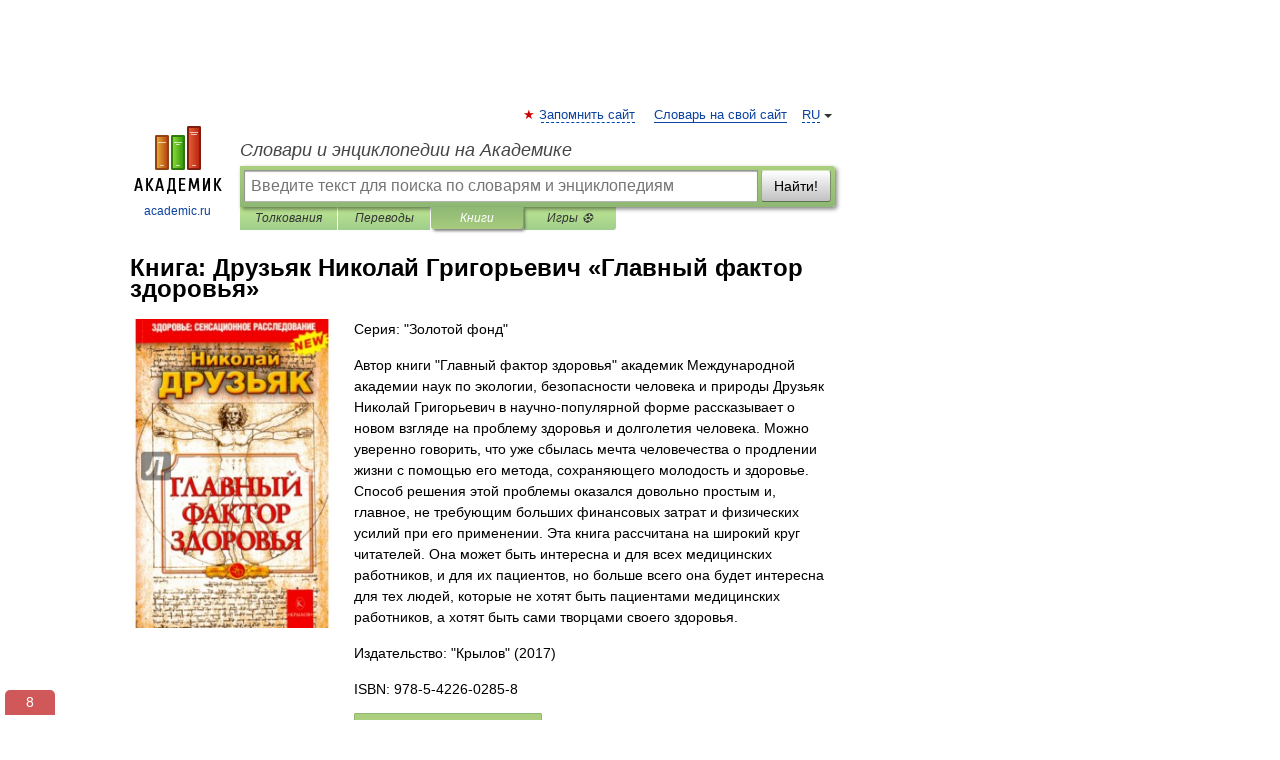

--- FILE ---
content_type: text/html; charset=UTF-8
request_url: https://books.academic.ru/book.nsf/65713967/%D0%93%D0%BB%D0%B0%D0%B2%D0%BD%D1%8B%D0%B9+%D1%84%D0%B0%D0%BA%D1%82%D0%BE%D1%80+%D0%B7%D0%B4%D0%BE%D1%80%D0%BE%D0%B2%D1%8C%D1%8F
body_size: 11613
content:
<!DOCTYPE html>
<html lang="ru">
<head>


        <!-- Yandex.Market Widget -->
        <script async src="https://aflt.market.yandex.ru/widget/script/api" type="text/javascript"></script>
        <script type="text/javascript">
            (function (w) {
                function start() {
                    w.removeEventListener("YaMarketAffiliateLoad", start);
                    w.YaMarketAffiliate.createWidget({
                        containerId: "marketWidget",
                        type: "offers",
                        params: {
                            clid: 2300376,
                            metrikaCounterId: 40185884,
                            searchText: "Главный фактор здоровья",
                            themeId: 2,
                        }
                    });
                    w.YaMarketAffiliate.createWidget({
                        containerId: "marketWidget1",
                        type: "models",
                        params: {
                            clid: 2300376,
                            metrikaCounterId: 40185884,
                            searchText: "Главный фактор здоровья",
                            themeId: 4
                        }
                    });
                    w.YaMarketAffiliate.createWidget({
                        containerId: "marketWidget2",
                        type: "models",
                        params: {
                            clid: 2300376,
                            metrikaCounterId: 40185884,
                            searchText: "Главный фактор здоровья",
                            searchType: "also_viewed",
                            themeId: 1
                        }
                    });
                    w.YaMarketAffiliate.createWidget({
                        containerId: "marketWidget3",
                        type: "models",
                        params: {
                            clid: 2300376,
                            metrikaCounterId: 40185884,
                            searchText: "Главный фактор здоровья",
                            searchType: "accessories",
                            themeId: 1
                        }
                    });
                }

                w.YaMarketAffiliate
                    ? start()
                    : w.addEventListener("YaMarketAffiliateLoad", start);
            })(window);
        </script>
        <!-- End Yandex.Market Widget -->

	<meta http-equiv="Content-Type" content="text/html; charset=utf-8" />
	<title>Книга: Друзьяк Николай Григорьевич. Главный фактор здоровья</title>
	<meta name="Description" content="Автор книги &quot;Главный фактор здоровья&quot; академик Международной академии наук по экологии, безопасности человека и природы Друзьяк Николай Григорьевич в научно-популярной форме рассказывает о новом взгляде на проблему здоровья и долголетия человека. Можно уверенно говорить, что уже сбылась мечта человечества о продлении жизни с помощью его метода, сохраняющего молодость и здоровье. Способ решения этой проблемы оказался довольно простым и, главное, не требующим больших финансовых затрат и физических усилий при его применении. Эта книга рассчитана на широкий круг читателей. Она может быть интересна и для всех медицинских работников, и для их пациентов, но больше всего она будет интересна для тех людей, которые не хотят быть пациентами медицинских работников, а хотят быть сами творцами своего здоровья." />
	<!-- type: desktop C: ru  -->
	<meta name="Keywords" content="Книга" />

 
	<!--[if IE]>
	<meta http-equiv="cleartype" content="on" />
	<meta http-equiv="msthemecompatible" content="no"/>
	<![endif]-->

	<meta name="viewport" content="width=device-width, initial-scale=1, minimum-scale=1">

	
    <meta http-equiv='x-dns-prefetch-control' content='on'>
    <link rel="dns-prefetch" href="https://ajax.googleapis.com">
    <link rel="dns-prefetch" href="https://www.googletagservices.com">
    <link rel="dns-prefetch" href="https://www.google-analytics.com">
    <link rel="dns-prefetch" href="https://pagead2.googlesyndication.com">
    <link rel="dns-prefetch" href="https://ajax.googleapis.com">
    <link rel="dns-prefetch" href="https://an.yandex.ru">
    <link rel="dns-prefetch" href="https://mc.yandex.ru">

    <link rel="preload" href="/images/Logo.png"   as="image" >
    <link rel="preload" href="/images/Logo_h.png" as="image" >

	<meta property="og:title" content="Книга: Друзьяк Николай Григорьевич. Главный фактор здоровья" />
	<meta property="og:type" content="article" />
	<meta property="og:url" content="https://books.academic.ru/book.nsf/65713967/%D0%93%D0%BB%D0%B0%D0%B2%D0%BD%D1%8B%D0%B9+%D1%84%D0%B0%D0%BA%D1%82%D0%BE%D1%80+%D0%B7%D0%B4%D0%BE%D1%80%D0%BE%D0%B2%D1%8C%D1%8F" />
	<meta property="og:image" content="https://academic.ru/images/Logo_social_ru.png?3" />
	<meta property="og:description" content="Автор книги &quot;Главный фактор здоровья&quot; академик Международной академии наук по экологии, безопасности человека и природы Друзьяк Николай Григорьевич в научно-популярной форме рассказывает о новом взгляде на проблему здоровья и долголетия человека. Можно уверенно говорить, что уже сбылась мечта человечества о продлении жизни с помощью его метода, сохраняющего молодость и здоровье. Способ решения этой проблемы оказался довольно простым и, главное, не требующим больших финансовых затрат и физических усилий при его применении. Эта книга рассчитана на широкий круг читателей. Она может быть интересна и для всех медицинских работников, и для их пациентов, но больше всего она будет интересна для тех людей, которые не хотят быть пациентами медицинских работников, а хотят быть сами творцами своего здоровья." />
	<meta property="og:site_name" content="Словари и энциклопедии на Академике" />
	<link rel="search" type="application/opensearchdescription+xml" title="Словари и энциклопедии на Академике" href="//dic.academic.ru/dicsearch.xml" />
	<meta name="ROBOTS" content="ALL" />
	<link rel="canonical" href="https://books.academic.ru/book.nsf/65713967/%D0%93%D0%BB%D0%B0%D0%B2%D0%BD%D1%8B%D0%B9+%D1%84%D0%B0%D0%BA%D1%82%D0%BE%D1%80+%D0%B7%D0%B4%D0%BE%D1%80%D0%BE%D0%B2%D1%8C%D1%8F" />

<!-- d/t desktop  -->
      <script>
        window.CaramelDomain = "academic.ru";
        const caramelJS = document.createElement('script'); 
        caramelJS.src = "https://ads.digitalcaramel.com/caramel.js?ts="+new Date().getTime();
        caramelJS.async = true;
        document.head.appendChild(caramelJS);
      </script>


      <script>window.yaContextCb = window.yaContextCb || [] </script> 
      <script async src="https://yandex.ru/ads/system/context.js"></script>

    
<!-- +++++ ab_flag=1 fa_flag=2 +++++ -->

<style type="text/css">
div.hidden,#sharemenu,div.autosuggest,#contextmenu,#ad_top,#ad_bottom,#ad_right,#ad_top2,#restrictions,#footer ul + div,#TerminsNavigationBar,#top-menu,#lang,#search-tabs,#search-box .translate-lang,#translate-arrow,#dic-query,#logo img.h,#t-direction-head,#langbar,.smm{display:none}p,ul{list-style-type:none;margin:0 0 15px}ul li{margin-bottom:6px}.content ul{list-style-type:disc}*{padding:0;margin:0}html,body{height:100%}body{padding:0;margin:0;color:#000;font:14px Helvetica,Arial,Tahoma,sans-serif;background:#fff;line-height:1.5em}a{color:#0d44a0;text-decoration:none}h1{font-size:24px;margin:0 0 18px}h2{font-size:20px;margin:0 0 14px}h3{font-size:16px;margin:0 0 10px}h1 a,h2 a{color:#454545!important}#page{margin:0 auto}#page{min-height:100%;position:relative;padding-top:105px}#page{width:720px;padding-right:330px}* html #page{height:100%}#header{position:relative;height:122px}#logo{float:left;margin-top:21px;width:125px}#logo a.img{width:90px;margin:0 0 0 16px}#logo a.img.logo-en{margin-left:13px}#logo a{display:block;font-size:12px;text-align:center;word-break:break-all}#site-title{padding-top:35px;margin:0 0 5px 135px}#site-title a{color:#000;font-size:18px;font-style:italic;display:block;font-weight:400}#search-box{margin-left:135px;border-top-right-radius:3px;border-bottom-right-radius:3px;padding:4px;position:relative;background:#abcf7e;min-height:33px}#search-box.dic{background:#896744}#search-box table{border-spacing:0;border-collapse:collapse;width:100%}#search-box table td{padding:0;vertical-align:middle}#search-box table td:first-child{padding-right:3px}#search-box table td:last-child{width:1px}#search-query,#dic-query,.translate-lang{padding:6px;font-size:16px;height:18px;border:1px solid #949494;width:100%;box-sizing:border-box;height:32px;float:none;margin:0;background:white;float:left;border-radius:0!important}#search-button{width:70px;height:32px;text-align:center;border:1px solid #7a8e69;border-radius:3px;background:#e0e0e0}#search-tabs{display:block;margin:0 15px 0 135px;padding:0;list-style-type:none}#search-tabs li{float:left;min-width:70px;max-width:140px;padding:0 15px;height:23px;line-height:23px;background:#bde693;text-align:center;margin-right:1px}#search-box.dic + #search-tabs li{background:#C9A784}#search-tabs li:last-child{border-bottom-right-radius:3px}#search-tabs li a{color:#353535;font-style:italic;font-size:12px;display:block;white-space:nowrap;text-overflow:ellipsis;overflow:hidden}#search-tabs li.active{height:22px;line-height:23px;position:relative;background:#abcf7e;border-bottom-left-radius:3px;border-bottom-right-radius:3px}#search-box.dic + #search-tabs li.active{background:#896744}#search-tabs li.active a{color:white}#content{clear:both;margin:30px 0;padding-left:15px}#content a{text-decoration:underline}#content .breadcrumb{margin-bottom:20px}#search_sublinks,#search_links{margin-bottom:8px;margin-left:-8px}#search_sublinks a,#search_links a{padding:3px 8px 1px;border-radius:2px}#search_sublinks a.active,#search_links a.active{color:#000 !important;background:#bde693;text-decoration:none!important}.term{color:saddlebrown}@media(max-width:767px){.hideForMobile{display:none}#header{height:auto}#page{padding:5px;width:auto}#logo{float:none;width:144px;text-align:left;margin:0;padding-top:5px}#logo a{height:44px;overflow:hidden;text-align:left}#logo img.h{display:initial;width:144px;height:44px}#logo img.v{display:none}#site-title{padding:0;margin:10px 0 5px}#search-box,#search-tabs{clear:both;margin:0;width:auto;padding:4px}#search-box.translate #search-query{width:100%;margin-bottom:4px}#search-box.translate #td-search{overflow:visible;display:table-cell}ul#search-tabs{white-space:nowrap;margin-top:5px;overflow-x:auto;overflow-y:hidden}ul#search-tabs li,ul#search-tabs li.active{background:none!important;box-shadow:none;min-width:0;padding:0 5px;float:none;display:inline-block}ul#search-tabs li a{border-bottom:1px dashed green;font-style:normal;color:green;font-size:16px}ul#search-tabs li.active a{color:black;border-bottom-color:white;font-weight:700}ul#search-tabs li a:hover,ul#search-tabs li.active a:hover{color:black}#content{margin:15px 0}.h250{height:280px;max-height:280px;overflow:hidden;margin:25px 0 25px 0}
}.book_cover{margin-right:10px;padding-right:10px;max-width:200px;max-height:400px}@media (max-width: 767px){#book_partner{display:none}.book_cover{max-width:90%}}</style>

	<link rel="shortcut icon" href="https://academic.ru/favicon.ico" type="image/x-icon" sizes="16x16" />
	<link rel="shortcut icon" href="https://academic.ru/images/icon.ico" type="image/x-icon" sizes="32x32" />
    <link rel="shortcut icon" href="https://academic.ru/images/icon.ico" type="image/x-icon" sizes="48x48" />
    
    <link rel="icon" type="image/png" sizes="16x16" href="/images/Logo_16x16_transparent.png" />
    <link rel="icon" type="image/png" sizes="32x32" href="/images/Logo_32x32_transparent.png" />
    <link rel="icon" type="image/png" sizes="48x48" href="/images/Logo_48x48_transparent.png" />
    <link rel="icon" type="image/png" sizes="64x64" href="/images/Logo_64x64_transparent.png" />
    <link rel="icon" type="image/png" sizes="128x128" href="/images/Logo_128x128_transparent.png" />

    <link rel="apple-touch-icon" sizes="57x57"   href="/images/apple-touch-icon-57x57.png" />
    <link rel="apple-touch-icon" sizes="60x60"   href="/images/apple-touch-icon-60x60.png" />
    <link rel="apple-touch-icon" sizes="72x72"   href="/images/apple-touch-icon-72x72.png" />
    <link rel="apple-touch-icon" sizes="76x76"   href="/images/apple-touch-icon-76x76.png" />
    <link rel="apple-touch-icon" sizes="114x114" href="/images/apple-touch-icon-114x114.png" />
    <link rel="apple-touch-icon" sizes="120x120" href="/images/apple-touch-icon-120x120.png" />
  
    <!-- link rel="mask-icon" href="/images/safari-pinned-tab.svg" color="#5bbad5" -->
    <meta name="msapplication-TileColor" content="#00aba9" />
    <meta name="msapplication-config" content="/images/browserconfig.xml" />
    <meta name="theme-color" content="#ffffff" />

    <meta name="apple-mobile-web-app-capable" content="yes" />
    <meta name="apple-mobile-web-app-status-bar-style" content="black /">


<script type="text/javascript">
  (function(i,s,o,g,r,a,m){i['GoogleAnalyticsObject']=r;i[r]=i[r]||function(){
  (i[r].q=i[r].q||[]).push(arguments)},i[r].l=1*new Date();a=s.createElement(o),
  m=s.getElementsByTagName(o)[0];a.async=1;a.src=g;m.parentNode.insertBefore(a,m)
  })(window,document,'script','//www.google-analytics.com/analytics.js','ga');

  ga('create', 'UA-2754246-1', 'auto');
  ga('require', 'displayfeatures');

  ga('set', 'dimension1', '');
  ga('set', 'dimension2', 'book');
  ga('set', 'dimension3', '1');

  ga('send', 'pageview');

</script>


<script type="text/javascript">
	if(typeof(console) == 'undefined' ) console = {};
	if(typeof(console.log) == 'undefined' ) console.log = function(){};
	if(typeof(console.warn) == 'undefined' ) console.warn = function(){};
	if(typeof(console.error) == 'undefined' ) console.error = function(){};
	if(typeof(console.time) == 'undefined' ) console.time = function(){};
	if(typeof(console.timeEnd) == 'undefined' ) console.timeEnd = function(){};
	Academic = {};
	Academic.sUserLanguage = 'ru';
	Academic.sDomainURL = '';
	Academic.sMainDomainURL = '//dic.academic.ru/';
	Academic.sTranslateDomainURL = '//translate.academic.ru/';
	Academic.deviceType = 'desktop';
		Academic.Lang = {};
	Academic.Lang.sTermNotFound = 'Термин, отвечающий запросу, не найден'; 
</script>


<!--  Вариокуб -->
<script type="text/javascript">
    (function(e, x, pe, r, i, me, nt){
    e[i]=e[i]||function(){(e[i].a=e[i].a||[]).push(arguments)},
    me=x.createElement(pe),me.async=1,me.src=r,nt=x.getElementsByTagName(pe)[0],me.addEventListener("error",function(){function cb(t){t=t[t.length-1],"function"==typeof t&&t({flags:{}})};Array.isArray(e[i].a)&&e[i].a.forEach(cb);e[i]=function(){cb(arguments)}}),nt.parentNode.insertBefore(me,nt)})
    (window, document, "script", "https://abt.s3.yandex.net/expjs/latest/exp.js", "ymab");

    ymab("metrika.70309897", "init"/*, {clientFeatures}, {callback}*/);
    ymab("metrika.70309897", "setConfig", {enableSetYmUid: true});
</script>





</head>
<body>

<div id="ad_top">
<!-- top bnr -->
<div class="banner" style="max-height: 90px; overflow: hidden; display: inline-block;">




<!-- Yandex.RTB R-A-12643772-1 -->
<div id="yandex_rtb_R-A-12643772-1"></div>
<script>
window.yaContextCb.push(() => {
    Ya.Context.AdvManager.render({
        "blockId": "R-A-12643772-1",
        "renderTo": "yandex_rtb_R-A-12643772-1"
    })
})
</script>


</div> <!-- top banner  -->




</div>
	<div id="page"  >








			<div id="header">
				<div id="logo">
					<a href="//academic.ru">
						<img src="//academic.ru/images/Logo.png" class="v" alt="academic.ru" width="88" height="68" />
						<img src="//academic.ru/images/Logo_h.png" class="h" alt="academic.ru" width="144" height="44" />
						<br />
						academic.ru					</a>
				</div>
					<ul id="top-menu">
						<li id="lang">
							<a href="#" class="link">RU</a>

							<ul id="lang-menu">

							<li><a href="//en-academic.com">EN</a></li>
<li><a href="//de-academic.com">DE</a></li>
<li><a href="//es-academic.com">ES</a></li>
<li><a href="//fr-academic.com">FR</a></li>
							</ul>
						</li>
						<!--li><a class="android" href="//dic.academic.ru/android.php">Android версия</a></li-->
						<!--li><a class="apple" href="//dic.academic.ru/apple.php">iPhone/iPad версия</a></li-->
						<li><a class="add-fav link" href="#" onClick="add_favorite(this);">Запомнить сайт</a></li>
						<li><a href="//partners.academic.ru/partner_proposal.php" target="_blank">Словарь на свой сайт</a></li>
						<!--li><a href="#">Форум</a></li-->
					</ul>
					<h2 id="site-title">
						<a href="//academic.ru">Словари и энциклопедии на Академике</a>
					</h2>

					<div id="search-box">
						<form action="/searchall.php" method="get" name="formSearch">

<table><tr><td id="td-search">

							<input type="text" name="SWord" id="search-query" required
							value=""
							title="Введите текст для поиска по словарям и энциклопедиям" placeholder="Введите текст для поиска по словарям и энциклопедиям"
							autocomplete="off">


<div class="translate-lang">
	<select name="from" id="translateFrom">
				<option value="xx">Все языки</option><option value="ru" selected>Русский</option><option value="en">Английский</option><option value="fr">Французский</option><option value="de">Немецкий</option><option value="es">Испанский</option><option disabled>────────</option><option value="sq">Албанский</option><option value="al">Алтайский</option><option value="ar">Арабский</option><option value="an">Арагонский</option><option value="hy">Армянский</option><option value="rp">Арумынский</option><option value="at">Астурийский</option><option value="af">Африкаанс</option><option value="bb">Багобо</option><option value="eu">Баскский</option><option value="ba">Башкирский</option><option value="be">Белорусский</option><option value="bg">Болгарский</option><option value="bu">Бурятский</option><option value="cy">Валлийский</option><option value="wr">Варайский</option><option value="hu">Венгерский</option><option value="vp">Вепсский</option><option value="hs">Верхнелужицкий</option><option value="vi">Вьетнамский</option><option value="ht">Гаитянский</option><option value="el">Греческий</option><option value="ka">Грузинский</option><option value="gn">Гуарани</option><option value="gd">Гэльский</option><option value="da">Датский</option><option value="dl">Долганский</option><option value="pr">Древнерусский язык</option><option value="he">Иврит</option><option value="yi">Идиш</option><option value="in">Ингушский</option><option value="id">Индонезийский</option><option value="ik">Инупиак</option><option value="ga">Ирландский</option><option value="is">Исландский</option><option value="it">Итальянский</option><option value="yo">Йоруба</option><option value="kk">Казахский</option><option value="kc">Карачаевский</option><option value="ca">Каталанский</option><option value="qy">Квенья</option><option value="qu">Кечуа</option><option value="ky">Киргизский</option><option value="zh">Китайский</option><option value="go">Клингонский</option><option value="mm">Коми</option><option value="kv">Коми</option><option value="ko">Корейский</option><option value="cr">Кри</option><option value="ct">Крымскотатарский</option><option value="kp">Кумыкский</option><option value="ku">Курдский</option><option value="km">Кхмерский</option><option value="la">Латинский</option><option value="lv">Латышский</option><option value="ln">Лингала</option><option value="lt">Литовский</option><option value="lb">Люксембургский</option><option value="mu">Майя</option><option value="mk">Македонский</option><option value="ms">Малайский</option><option value="ma">Маньчжурский</option><option value="mi">Маори</option><option value="mj">Марийский</option><option value="mc">Микенский</option><option value="mf">Мокшанский</option><option value="mn">Монгольский</option><option value="nu">Науатль</option><option value="nl">Нидерландский</option><option value="og">Ногайский</option><option value="no">Норвежский</option><option value="oa">Орокский</option><option value="os">Осетинский</option><option value="ot">Османский</option><option value="pi">Пали</option><option value="pm">Папьяменто</option><option value="pa">Пенджабский</option><option value="fa">Персидский</option><option value="pl">Польский</option><option value="pt">Португальский</option><option value="ro">Румынский, Молдавский</option><option value="sa">Санскрит</option><option value="se">Северносаамский</option><option value="sr">Сербский</option><option value="ld">Сефардский</option><option value="sz">Силезский</option><option value="sk">Словацкий</option><option value="sl">Словенский</option><option value="sw">Суахили</option><option value="tl">Тагальский</option><option value="tg">Таджикский</option><option value="th">Тайский</option><option value="tt">Татарский</option><option value="tw">Тви</option><option value="bo">Тибетский</option><option value="tf">Тофаларский</option><option value="tv">Тувинский</option><option value="tr">Турецкий</option><option value="tk">Туркменский</option><option value="ud">Удмуртский</option><option value="uz">Узбекский</option><option value="ug">Уйгурский</option><option value="uk">Украинский</option><option value="ur">Урду</option><option value="uu">Урумский</option><option value="fo">Фарерский</option><option value="fi">Финский</option><option value="hi">Хинди</option><option value="hr">Хорватский</option><option value="cu">Церковнославянский (Старославянский)</option><option value="ke">Черкесский</option><option value="ck">Чероки</option><option value="ce">Чеченский</option><option value="cs">Чешский</option><option value="cv">Чувашский</option><option value="cn">Шайенского</option><option value="sv">Шведский</option><option value="cj">Шорский</option><option value="sx">Шумерский</option><option value="ev">Эвенкийский</option><option value="gw">Эльзасский</option><option value="mv">Эрзянский</option><option value="eo">Эсперанто</option><option value="et">Эстонский</option><option value="ya">Юпийский</option><option value="sh">Якутский</option><option value="ja">Японский</option>	</select>
</div>
<div id="translate-arrow"><a>&nbsp;</a></div>
<div class="translate-lang">
	<select name="to" id="translateOf">
				<option value="xx" selected>Все языки</option><option value="ru">Русский</option><option value="en">Английский</option><option value="fr">Французский</option><option value="de">Немецкий</option><option value="es">Испанский</option><option disabled>────────</option><option value="av">Аварский</option><option value="ad">Адыгейский</option><option value="az">Азербайджанский</option><option value="ai">Айнский язык</option><option value="al">Алтайский</option><option value="ar">Арабский</option><option value="hy">Армянский</option><option value="eu">Баскский</option><option value="ba">Башкирский</option><option value="be">Белорусский</option><option value="hu">Венгерский</option><option value="vp">Вепсский</option><option value="vd">Водский</option><option value="el">Греческий</option><option value="da">Датский</option><option value="he">Иврит</option><option value="yi">Идиш</option><option value="iz">Ижорский</option><option value="in">Ингушский</option><option value="id">Индонезийский</option><option value="is">Исландский</option><option value="it">Итальянский</option><option value="kk">Казахский</option><option value="kc">Карачаевский</option><option value="zh">Китайский</option><option value="kv">Коми</option><option value="ct">Крымскотатарский</option><option value="kp">Кумыкский</option><option value="la">Латинский</option><option value="lv">Латышский</option><option value="lt">Литовский</option><option value="mj">Марийский</option><option value="mf">Мокшанский</option><option value="mn">Монгольский</option><option value="nl">Нидерландский</option><option value="no">Норвежский</option><option value="os">Осетинский</option><option value="fa">Персидский</option><option value="pl">Польский</option><option value="pt">Португальский</option><option value="sk">Словацкий</option><option value="sl">Словенский</option><option value="sw">Суахили</option><option value="tg">Таджикский</option><option value="th">Тайский</option><option value="tt">Татарский</option><option value="tr">Турецкий</option><option value="tk">Туркменский</option><option value="ud">Удмуртский</option><option value="uz">Узбекский</option><option value="ug">Уйгурский</option><option value="uk">Украинский</option><option value="uu">Урумский</option><option value="fi">Финский</option><option value="cu">Церковнославянский (Старославянский)</option><option value="ce">Чеченский</option><option value="cs">Чешский</option><option value="cv">Чувашский</option><option value="sv">Шведский</option><option value="cj">Шорский</option><option value="ev">Эвенкийский</option><option value="mv">Эрзянский</option><option value="eo">Эсперанто</option><option value="et">Эстонский</option><option value="sh">Якутский</option><option value="ja">Японский</option>	</select>
</div>
<input type="hidden" name="did" id="did-field" value="" />
<input type="hidden" id="search-type" name="stype" value="10" />

</td><td>

							<button id="search-button">Найти!</button>

</td></tr></table>

						</form>

						<input type="text" name="dic_query" id="dic-query"
						title="Интерактивное оглавление. Вводите нужный Вам термин" placeholder="Интерактивное оглавление. Вводите нужный Вам термин"
						autocomplete="off" >


					</div>
				  <ul id="search-tabs">
    <li data-search-type="0" id="interpretations" ><a href="#" onclick="return false;">Толкования</a></li>
    <li data-search-type="1"  id="translations" ><a href="#" onclick="return false;">Переводы</a></li>
    <li data-search-type="10" id="books"        class="active"    ><a href="#" onclick="return false;">Книги       </a></li>
    <li data-search-type="88" id="games"            ><a href="https://games.academic.ru" title="Бесплатные игры" >Игры ⚽</a></li>
  </ul>
				</div>

	
<div id="ad_top2"></div>	
			<div id="content">

				<div class="content" itemscope itemtype="//data-vocabulary.org/Product">
				<div itemscope itemtype="//data-vocabulary.org/Breadcrumb">

				</div>
					<meta itemprop="category" content="Media > Books" />
					<meta itemprop="identifier" content="isbn:978-5-4226-0285-8" />
					<div class="title">
						<h1 style="margin-top:10px"><span itemprop="title">Книга: </span><span itemprop="name">Друзьяк Николай Григорьевич &#171;Главный фактор здоровья&#187;</span></h1>
					</div>
<table width="100%" cellpadding="2">
<tr><td width="20%" valign="top">
<img src="http://img2.labirint.ru/books/575772/big.jpg" border=0 align="left" class="book_cover" alt="Главный фактор здоровья"/>
</td>
<td valign="top" style="text-align:left;">
<p align="left">Серия: "Золотой фонд"</p>
<p itemprop="description">Автор книги "Главный фактор здоровья" академик Международной академии наук по экологии, безопасности человека и природы Друзьяк Николай Григорьевич в научно-популярной форме рассказывает о новом взгляде на проблему здоровья и долголетия человека. Можно уверенно говорить, что уже сбылась мечта человечества о продлении жизни с помощью его метода, сохраняющего молодость и здоровье. Способ решения этой проблемы оказался довольно простым и, главное, не требующим больших финансовых затрат и физических усилий при его применении. Эта книга рассчитана на широкий круг читателей. Она может быть интересна и для всех медицинских работников, и для их пациентов, но больше всего она будет интересна для тех людей, которые не хотят быть пациентами медицинских работников, а хотят быть сами творцами своего здоровья.</p>
<p><span itemprop="brand">Издательство: "Крылов"</span> (2017)</p>
<p itemprop="offerDetails" itemscope itemtype="//data-vocabulary.org/Offer">
<span itemprop="identifier" content="isbn:978-5-4226-0285-8">
<p>ISBN: 978-5-4226-0285-8</p>
<p><a class="big_green" rel="nofollow" href="//dic.academic.ru/jump.php?t=c08cefa3&amp;j=%2Fwww.labirint.ru%2Fbooks%2F575772%2F%3Fp%3D10710" target="_blank">Купить за <span itemprop="price" content="324">324</span> <span itemprop="currency" content="RUR">руб</span></a> <span>в Лабиринте</span></p>
</span><div></div>
</p>
</td></tr>
</table>
<div id="book_partner"><script type="text/topadvert">
          load_event: page_load
          feed_id: 11060
      pattern_id: 7291
      book_author: Друзьяк Николай Григорьевич
      book_name: Главный фактор здоровья
      </script><script type="text/javascript" charset="utf-8" defer="defer" async="async" src="//loader.adrelayer.com/load.js"></script></div>


					<div class="other-info">
<div class="holder"><h3 class="dictionary">Другие книги автора:</h3>
<table cellspacing="0" id="booktable"><thead><tr><th>Книга</th><th>Описание</th><th class="hideForMobile">Год</th><th class="hideForMobile">Цена</th><th class="hideForMobile">Тип книги</th></tr></thead><tbody>
<tr><td><a href="//books.academic.ru/book.nsf/58653496/%D0%9F%D1%80%D0%B0%D0%B2%D0%B8%D0%BB%D1%8C%D0%BD%D0%BE%D0%B5+%D0%BF%D0%B8%D1%82%D0%B0%D0%BD%D0%B8%D0%B5+%D0%BF%D1%80%D0%BE%D1%82%D0%B8%D0%B2+%D0%B1%D0%BE%D0%BB%D0%B5%D0%B7%D0%BD%D0%B5%D0%B9.+%D0%A1%D1%83%D0%BF%D0%B5%D1%80%D0%BE%D1%80%D1%83%D0%B6%D0%B8%D0%B5+%D0%B2+%D0%B1%D0%BE%D1%80%D1%8C%D0%B1%D0%B5+%D0%B7%D0%B0+%D0%B7%D0%B4%D0%BE%D1%80%D0%BE%D0%B2%D1%8C%D0%B5">Правильное питание против болезней. Супероружие в борьбе за здоровье</a></td><td>На страницах книги вы найдете исчерпывающий ответ на актуальнейший вопрос: как питаться, чтобы навсегда&#8230; — Крылов,   <span class="src2">Золотой фонд</span>   <a href="//books.academic.ru/book.nsf/58653496/%D0%9F%D1%80%D0%B0%D0%B2%D0%B8%D0%BB%D1%8C%D0%BD%D0%BE%D0%B5+%D0%BF%D0%B8%D1%82%D0%B0%D0%BD%D0%B8%D0%B5+%D0%BF%D1%80%D0%BE%D1%82%D0%B8%D0%B2+%D0%B1%D0%BE%D0%BB%D0%B5%D0%B7%D0%BD%D0%B5%D0%B9.+%D0%A1%D1%83%D0%BF%D0%B5%D1%80%D0%BE%D1%80%D1%83%D0%B6%D0%B8%D0%B5+%D0%B2+%D0%B1%D0%BE%D1%80%D1%8C%D0%B1%D0%B5+%D0%B7%D0%B0+%D0%B7%D0%B4%D0%BE%D1%80%D0%BE%D0%B2%D1%8C%D0%B5">Подробнее...</a></td><td class="year hideForMobile">2017</td><td class="price hideForMobile">153</td><td class="hideForMobile">бумажная книга</td></tr>
<tr><td><a href="//books.academic.ru/book.nsf/59714188/%D0%9F%D0%BE%D1%87%D0%B5%D0%BC%D1%83+%D0%BC%D1%8B+%D0%BF%D0%BE%D0%BB%D0%BD%D0%B5%D0%B5%D0%BC.+%D0%9A%D0%B0%D0%BA+%D0%BB%D0%B5%D0%B3%D0%BA%D0%BE+%D0%B8+%D0%BF%D1%80%D0%BE%D1%81%D1%82%D0%BE+%D0%BF%D0%BE%D1%85%D1%83%D0%B4%D0%B5%D1%82%D1%8C">Почему мы полнеем. Как легко и просто похудеть</a></td><td>«Похудеть — легко», — утверждает автор книги, которую вы держите в руках, и это действительно так&#8230; — Амрита-Русь,   <span class="src2">Нетрадиционная медицина, целительство</span>   <a href="//books.academic.ru/book.nsf/59714188/%D0%9F%D0%BE%D1%87%D0%B5%D0%BC%D1%83+%D0%BC%D1%8B+%D0%BF%D0%BE%D0%BB%D0%BD%D0%B5%D0%B5%D0%BC.+%D0%9A%D0%B0%D0%BA+%D0%BB%D0%B5%D0%B3%D0%BA%D0%BE+%D0%B8+%D0%BF%D1%80%D0%BE%D1%81%D1%82%D0%BE+%D0%BF%D0%BE%D1%85%D1%83%D0%B4%D0%B5%D1%82%D1%8C">Подробнее...</a></td><td class="year hideForMobile">2017</td><td class="price hideForMobile">138</td><td class="hideForMobile">бумажная книга</td></tr>
<tr><td><a href="//books.academic.ru/book.nsf/59943536/%D0%92%D0%BE%D0%B4%D0%B0+%D0%B7%D0%B4%D0%BE%D1%80%D0%BE%D0%B2%D1%8C%D1%8F+%D0%B8+%D0%B4%D0%BE%D0%BB%D0%B3%D0%BE%D0%BB%D0%B5%D1%82%D0%B8%D1%8F">Вода здоровья и долголетия</a></td><td>Самый простой способ сохранить здоровье - это пить правильную воду. Но какую же воду считать таковой? Автор&#8230; — Крылов,   <span class="src2">Золотой фонд</span>   <a href="//books.academic.ru/book.nsf/59943536/%D0%92%D0%BE%D0%B4%D0%B0+%D0%B7%D0%B4%D0%BE%D1%80%D0%BE%D0%B2%D1%8C%D1%8F+%D0%B8+%D0%B4%D0%BE%D0%BB%D0%B3%D0%BE%D0%BB%D0%B5%D1%82%D0%B8%D1%8F">Подробнее...</a></td><td class="year hideForMobile">2017</td><td class="price hideForMobile">226</td><td class="hideForMobile">бумажная книга</td></tr>
<tr><td><a href="//books.academic.ru/book.nsf/59943537/%D0%9A%D0%B0%D0%BA+%D1%80%D0%BE%D0%B4%D0%B8%D1%82%D1%8C+%D0%B7%D0%B4%D0%BE%D1%80%D0%BE%D0%B2%D0%BE%D0%B3%D0%BE+%D0%BC%D0%B0%D0%BB%D1%8B%D1%88%D0%B0">Как родить здорового малыша</a></td><td>Эти вопросы задает себе любая женщина, собирающаяся стать матерью: как родить здорового малыша? Как избежать&#8230; — Крылов,   <span class="src2">Золотой фонд</span>   <a href="//books.academic.ru/book.nsf/59943537/%D0%9A%D0%B0%D0%BA+%D1%80%D0%BE%D0%B4%D0%B8%D1%82%D1%8C+%D0%B7%D0%B4%D0%BE%D1%80%D0%BE%D0%B2%D0%BE%D0%B3%D0%BE+%D0%BC%D0%B0%D0%BB%D1%8B%D1%88%D0%B0">Подробнее...</a></td><td class="year hideForMobile">2017</td><td class="price hideForMobile">169</td><td class="hideForMobile">бумажная книга</td></tr>
<tr><td><a href="//books.academic.ru/book.nsf/59965678/%D0%90%D1%82%D0%B5%D1%80%D0%BE%D1%81%D0%BA%D0%BB%D0%B5%D1%80%D0%BE%D0%B7%D0%B0+%D0%BC%D0%BE%D0%B6%D0%B5%D1%82+%D0%BD%D0%B5+%D0%B1%D1%8B%D1%82%D1%8C.+%D0%9D%D0%BE%D0%B2%D0%BE%D0%B5+%D1%81%D0%BB%D0%BE%D0%B2%D0%BE+%D0%B2+%D0%BF%D1%80%D0%BE%D1%84%D0%B8%D0%BB%D0%B0%D0%BA%D1%82%D0%B8%D0%BA%D0%B5+%D1%81%D0%B5%D1%80%D0%B4%D0%B5%D1%87%D0%BD%D0%BE-%D1%81%D0%BE%D1%81%D1%83%D0%B4%D0%B8%D1%81%D1%82%D1%8B%D1%85+%D0%B7%D0%B0%D0%B1%D0%BE%D0%BB%D0%B5%D0%B2%D0%B0%D0%BD%D0%B8%D0%B9">Атеросклероза может не быть. Новое слово в профилактике сердечно-сосудистых заболеваний</a></td><td>Автор этой книги академик Одесской региональной академии наук Николай Друзьяк поставил перед собой&#8230; — Крылов,   <span class="src2">Золотой фонд</span>   <a href="//books.academic.ru/book.nsf/59965678/%D0%90%D1%82%D0%B5%D1%80%D0%BE%D1%81%D0%BA%D0%BB%D0%B5%D1%80%D0%BE%D0%B7%D0%B0+%D0%BC%D0%BE%D0%B6%D0%B5%D1%82+%D0%BD%D0%B5+%D0%B1%D1%8B%D1%82%D1%8C.+%D0%9D%D0%BE%D0%B2%D0%BE%D0%B5+%D1%81%D0%BB%D0%BE%D0%B2%D0%BE+%D0%B2+%D0%BF%D1%80%D0%BE%D1%84%D0%B8%D0%BB%D0%B0%D0%BA%D1%82%D0%B8%D0%BA%D0%B5+%D1%81%D0%B5%D1%80%D0%B4%D0%B5%D1%87%D0%BD%D0%BE-%D1%81%D0%BE%D1%81%D1%83%D0%B4%D0%B8%D1%81%D1%82%D1%8B%D1%85+%D0%B7%D0%B0%D0%B1%D0%BE%D0%BB%D0%B5%D0%B2%D0%B0%D0%BD%D0%B8%D0%B9">Подробнее...</a></td><td class="year hideForMobile">2017</td><td class="price hideForMobile">359</td><td class="hideForMobile">бумажная книга</td></tr>
<tr><td><a href="//books.academic.ru/book.nsf/60017735/%D0%9A%D0%B0%D0%BA+%D0%BF%D1%80%D0%BE%D0%B4%D0%BB%D0%B8%D1%82%D1%8C+%D0%B1%D1%8B%D1%81%D1%82%D1%80%D0%BE%D1%82%D0%B5%D1%87%D0%BD%D1%83%D1%8E+%D0%B6%D0%B8%D0%B7%D0%BD%D1%8C">Как продлить быстротечную жизнь</a></td><td>Автор книги "Как продлить быстротечную жизнь" академик Одесской региональной академии наук Николай Друзьяк&#8230; — Крылов,   <span class="src2">Золотой фонд</span>   <a href="//books.academic.ru/book.nsf/60017735/%D0%9A%D0%B0%D0%BA+%D0%BF%D1%80%D0%BE%D0%B4%D0%BB%D0%B8%D1%82%D1%8C+%D0%B1%D1%8B%D1%81%D1%82%D1%80%D0%BE%D1%82%D0%B5%D1%87%D0%BD%D1%83%D1%8E+%D0%B6%D0%B8%D0%B7%D0%BD%D1%8C">Подробнее...</a></td><td class="year hideForMobile">2017</td><td class="price hideForMobile">314</td><td class="hideForMobile">бумажная книга</td></tr>
<tr><td><a href="//books.academic.ru/book.nsf/60018214/%D0%9F%D0%BE%D1%87%D0%B5%D0%BC%D1%83+%D0%BC%D1%8B+%D0%BF%D0%BE%D0%BB%D0%BD%D0%B5%D0%B5%D0%BC.+%D0%9A%D0%B0%D0%BA+%D0%BB%D0%B5%D0%B3%D0%BA%D0%BE+%D0%B8+%D0%BF%D1%80%D0%BE%D1%81%D1%82%D0%BE+%D0%BF%D0%BE%D1%85%D1%83%D0%B4%D0%B5%D1%82%D1%8C">Почему мы полнеем. Как легко и просто похудеть</a></td><td>Николай Друзьяк делится с вами простым рецептом здорового похудания. Помимо этого, вы найдете в книге много&#8230; — Крылов,   <span class="src2">Золотой фонд</span>   <a href="//books.academic.ru/book.nsf/60018214/%D0%9F%D0%BE%D1%87%D0%B5%D0%BC%D1%83+%D0%BC%D1%8B+%D0%BF%D0%BE%D0%BB%D0%BD%D0%B5%D0%B5%D0%BC.+%D0%9A%D0%B0%D0%BA+%D0%BB%D0%B5%D0%B3%D0%BA%D0%BE+%D0%B8+%D0%BF%D1%80%D0%BE%D1%81%D1%82%D0%BE+%D0%BF%D0%BE%D1%85%D1%83%D0%B4%D0%B5%D1%82%D1%8C">Подробнее...</a></td><td class="year hideForMobile">2017</td><td class="price hideForMobile">157</td><td class="hideForMobile">бумажная книга</td></tr>
<tr><td><a href="//books.academic.ru/book.nsf/60025351/%D0%9F%D1%80%D0%B0%D0%B2%D0%B8%D0%BB%D1%8C%D0%BD%D0%BE%D0%B5+%D0%BF%D0%B8%D1%82%D0%B0%D0%BD%D0%B8%D0%B5+%D0%BF%D1%80%D0%BE%D1%82%D0%B8%D0%B2+%D0%B2%D1%81%D0%B5%D1%85+%D0%B1%D0%BE%D0%BB%D0%B5%D0%B7%D0%BD%D0%B5%D0%B9.+%D0%A1%D1%83%D0%BF%D0%B5%D1%80%D0%BE%D1%80%D1%83%D0%B6%D0%B8%D0%B5+%D0%B2+%D0%B1%D0%BE%D1%80%D1%8C%D0%B1%D0%B5+%D0%B7%D0%B0+%D0%B7%D0%B4%D0%BE%D1%80%D0%BE%D0%B2%D1%8C%D0%B5">Правильное питание против всех болезней. Супероружие в борьбе за здоровье</a></td><td>На страницах книги вы найдете исчерпывающий ответ на актуальнейший вопрос: как питаться, чтобы навсегда&#8230; — Крылов,   <span class="src2">Золотой фонд</span>   <a href="//books.academic.ru/book.nsf/60025351/%D0%9F%D1%80%D0%B0%D0%B2%D0%B8%D0%BB%D1%8C%D0%BD%D0%BE%D0%B5+%D0%BF%D0%B8%D1%82%D0%B0%D0%BD%D0%B8%D0%B5+%D0%BF%D1%80%D0%BE%D1%82%D0%B8%D0%B2+%D0%B2%D1%81%D0%B5%D1%85+%D0%B1%D0%BE%D0%BB%D0%B5%D0%B7%D0%BD%D0%B5%D0%B9.+%D0%A1%D1%83%D0%BF%D0%B5%D1%80%D0%BE%D1%80%D1%83%D0%B6%D0%B8%D0%B5+%D0%B2+%D0%B1%D0%BE%D1%80%D1%8C%D0%B1%D0%B5+%D0%B7%D0%B0+%D0%B7%D0%B4%D0%BE%D1%80%D0%BE%D0%B2%D1%8C%D0%B5">Подробнее...</a></td><td class="year hideForMobile">2017</td><td class="price hideForMobile">241</td><td class="hideForMobile">бумажная книга</td></tr>
<tr><td><a href="//books.academic.ru/book.nsf/65743772/%D0%93%D0%BB%D0%B0%D0%B2%D0%BD%D1%8B%D0%B9+%D1%84%D0%B0%D0%BA%D1%82%D0%BE%D1%80+%D0%B7%D0%B4%D0%BE%D1%80%D0%BE%D0%B2%D1%8C%D1%8F">Главный фактор здоровья</a></td><td>Автор книги "Главный фактор здоровья" академик Международной академии наук по экологии, безопасности&#8230; — Крылов,   <span class="src2">Золотой фонд</span>   <a href="//books.academic.ru/book.nsf/65743772/%D0%93%D0%BB%D0%B0%D0%B2%D0%BD%D1%8B%D0%B9+%D1%84%D0%B0%D0%BA%D1%82%D0%BE%D1%80+%D0%B7%D0%B4%D0%BE%D1%80%D0%BE%D0%B2%D1%8C%D1%8F">Подробнее...</a></td><td class="year hideForMobile">2017</td><td class="price hideForMobile">316</td><td class="hideForMobile">бумажная книга</td></tr>
<tr><td><a href="//books.academic.ru/book.nsf/65849074/%D0%9F%D1%80%D0%B0%D0%B2%D0%B8%D0%BB%D1%8C%D0%BD%D0%BE%D0%B5+%D0%BF%D0%B8%D1%82%D0%B0%D0%BD%D0%B8%D0%B5+%D0%BF%D1%80%D0%BE%D1%82%D0%B8%D0%B2+%D0%B2%D1%81%D0%B5%D1%85+%D0%B1%D0%BE%D0%BB%D0%B5%D0%B7%D0%BD%D0%B5%D0%B9.+%D0%A1%D1%83%D0%BF%D0%B5%D1%80%D0%BE%D1%80%D1%83%D0%B6%D0%B8%D0%B5+%D0%B2+%D0%B1%D0%BE%D1%80%D1%8C%D0%B1%D0%B5+%D0%B7%D0%B0+%D0%B7%D0%B4%D0%BE%D1%80%D0%BE%D0%B2%D1%8C%D0%B5">Правильное питание против всех болезней. Супероружие в борьбе за здоровье</a></td><td>На страницах этой книги вы найдете исчерпывающий ответ на актуальнейший вопрос: как питаться, чтобы&#8230; — Крылов,  (формат: 84x108/32, 256 стр.) <span class="src2">Золотой фонд</span>   <a href="//books.academic.ru/book.nsf/65849074/%D0%9F%D1%80%D0%B0%D0%B2%D0%B8%D0%BB%D1%8C%D0%BD%D0%BE%D0%B5+%D0%BF%D0%B8%D1%82%D0%B0%D0%BD%D0%B8%D0%B5+%D0%BF%D1%80%D0%BE%D1%82%D0%B8%D0%B2+%D0%B2%D1%81%D0%B5%D1%85+%D0%B1%D0%BE%D0%BB%D0%B5%D0%B7%D0%BD%D0%B5%D0%B9.+%D0%A1%D1%83%D0%BF%D0%B5%D1%80%D0%BE%D1%80%D1%83%D0%B6%D0%B8%D0%B5+%D0%B2+%D0%B1%D0%BE%D1%80%D1%8C%D0%B1%D0%B5+%D0%B7%D0%B0+%D0%B7%D0%B4%D0%BE%D1%80%D0%BE%D0%B2%D1%8C%D0%B5">Подробнее...</a></td><td class="year hideForMobile">2017</td><td class="price hideForMobile">198</td><td class="hideForMobile">бумажная книга</td></tr>
<tr><td><a href="//books.academic.ru/book.nsf/65863544/%D0%9F%D1%80%D0%B0%D0%B2%D0%B8%D0%BB%D1%8C%D0%BD%D0%BE%D0%B5+%D0%BF%D0%B8%D1%82%D0%B0%D0%BD%D0%B8%D0%B5+%D0%BF%D1%80%D0%BE%D1%82%D0%B8%D0%B2+%D0%B1%D0%BE%D0%BB%D0%B5%D0%B7%D0%BD%D0%B5%D0%B9.+%D0%A1%D1%83%D0%BF%D0%B5%D1%80%D0%BE%D1%80%D1%83%D0%B6%D0%B8%D0%B5+%D0%B2+%D0%B1%D0%BE%D1%80%D1%8C%D0%B1%D0%B5+%D0%B7%D0%B0+%D0%B7%D0%B4%D0%BE%D1%80%D0%BE%D0%B2%D1%8C%D0%B5">Правильное питание против болезней. Супероружие в борьбе за здоровье</a></td><td>На страницах книги вы найдете исчерпывающий ответ на актуальнейший вопрос: как питаться, чтобы навсегда&#8230; — Крылов,   <span class="src2">Золотой фонд</span>   <a href="//books.academic.ru/book.nsf/65863544/%D0%9F%D1%80%D0%B0%D0%B2%D0%B8%D0%BB%D1%8C%D0%BD%D0%BE%D0%B5+%D0%BF%D0%B8%D1%82%D0%B0%D0%BD%D0%B8%D0%B5+%D0%BF%D1%80%D0%BE%D1%82%D0%B8%D0%B2+%D0%B1%D0%BE%D0%BB%D0%B5%D0%B7%D0%BD%D0%B5%D0%B9.+%D0%A1%D1%83%D0%BF%D0%B5%D1%80%D0%BE%D1%80%D1%83%D0%B6%D0%B8%D0%B5+%D0%B2+%D0%B1%D0%BE%D1%80%D1%8C%D0%B1%D0%B5+%D0%B7%D0%B0+%D0%B7%D0%B4%D0%BE%D1%80%D0%BE%D0%B2%D1%8C%D0%B5">Подробнее...</a></td><td class="year hideForMobile">2013</td><td class="price hideForMobile">148</td><td class="hideForMobile">бумажная книга</td></tr>
<tr><td><a href="//books.academic.ru/book.nsf/65927732/%D0%9A%D0%B0%D0%BA+%D0%BF%D1%80%D0%BE%D0%B4%D0%BB%D0%B8%D1%82%D1%8C+%D0%B1%D1%8B%D1%81%D1%82%D1%80%D0%BE%D1%82%D0%B5%D1%87%D0%BD%D1%83%D1%8E+%D0%B6%D0%B8%D0%B7%D0%BD%D1%8C">Как продлить быстротечную жизнь</a></td><td>Автор книги `Как продлить быстротечную жизнь` академик Одесской региональной академии наук Николай Друзьяк&#8230; — Крылов,  (формат: 60x90/16, 672 стр.) <span class="src2">Золотой фонд</span>   <a href="//books.academic.ru/book.nsf/65927732/%D0%9A%D0%B0%D0%BA+%D0%BF%D1%80%D0%BE%D0%B4%D0%BB%D0%B8%D1%82%D1%8C+%D0%B1%D1%8B%D1%81%D1%82%D1%80%D0%BE%D1%82%D0%B5%D1%87%D0%BD%D1%83%D1%8E+%D0%B6%D0%B8%D0%B7%D0%BD%D1%8C">Подробнее...</a></td><td class="year hideForMobile">2010</td><td class="price hideForMobile">160</td><td class="hideForMobile">бумажная книга</td></tr>
<tr><td><a href="//books.academic.ru/book.nsf/85134635/%D0%93%D0%BB%D0%B0%D0%B2%D0%BD%D1%8B%D0%B9+%D1%84%D0%B0%D0%BA%D1%82%D0%BE%D1%80+%D0%B7%D0%B4%D0%BE%D1%80%D0%BE%D0%B2%D1%8C%D1%8F">Главный фактор здоровья</a></td><td>Автор книги`Главный фактор здоровья`академик Международной академии наук по экологии, безопасности&#8230; — Крылов,   <span class="src2">Школьная программа</span>   <a href="//books.academic.ru/book.nsf/85134635/%D0%93%D0%BB%D0%B0%D0%B2%D0%BD%D1%8B%D0%B9+%D1%84%D0%B0%D0%BA%D1%82%D0%BE%D1%80+%D0%B7%D0%B4%D0%BE%D1%80%D0%BE%D0%B2%D1%8C%D1%8F">Подробнее...</a></td><td class="year hideForMobile">2017</td><td class="price hideForMobile">306</td><td class="hideForMobile">бумажная книга</td></tr>
<tr><td><a href="//books.academic.ru/book.nsf/86097597/%D0%9F%D0%BE%D1%87%D0%B5%D0%BC%D1%83+%D0%BC%D1%8B+%D0%BF%D0%BE%D0%BB%D0%BD%D0%B5%D0%B5%D0%BC.+%D0%9A%D0%B0%D0%BA+%D0%BB%D0%B5%D0%B3%D0%BA%D0%BE+%D0%B8+%D0%BF%D1%80%D0%BE%D1%81%D1%82%D0%BE+%D0%BF%D0%BE%D1%85%D1%83%D0%B4%D0%B5%D1%82%D1%8C">Почему мы полнеем. Как легко и просто похудеть</a></td><td>Похудеть легко, утверждает автор книги, которую вы держите в руках, и это действительно так&#8230; — Амрита-Русь,  (формат: 125x200, 160 стр.) <span class="src2">Золотой фонд</span>   <a href="//books.academic.ru/book.nsf/86097597/%D0%9F%D0%BE%D1%87%D0%B5%D0%BC%D1%83+%D0%BC%D1%8B+%D0%BF%D0%BE%D0%BB%D0%BD%D0%B5%D0%B5%D0%BC.+%D0%9A%D0%B0%D0%BA+%D0%BB%D0%B5%D0%B3%D0%BA%D0%BE+%D0%B8+%D0%BF%D1%80%D0%BE%D1%81%D1%82%D0%BE+%D0%BF%D0%BE%D1%85%D1%83%D0%B4%D0%B5%D1%82%D1%8C">Подробнее...</a></td><td class="year hideForMobile">2013</td><td class="price hideForMobile">70</td><td class="hideForMobile">бумажная книга</td></tr>
<tr><td><a href="//books.academic.ru/book.nsf/86097605/%D0%9F%D0%BE%D1%87%D0%B5%D0%BC%D1%83+%D0%BC%D1%8B+%D0%BF%D0%BE%D0%BB%D0%BD%D0%B5%D0%B5%D0%BC.+%D0%9A%D0%B0%D0%BA+%D0%BB%D0%B5%D0%B3%D0%BA%D0%BE+%D0%B8+%D0%BF%D1%80%D0%BE%D1%81%D1%82%D0%BE+%D0%BF%D0%BE%D1%85%D1%83%D0%B4%D0%B5%D1%82%D1%8C.+%D0%A1%D0%B5%D1%80%D0%B8%D1%8F+%D0%97%D0%BE%D0%BB%D0%BE%D1%82%D0%BE%D0%B9+%D1%84%D0%BE%D0%BD%D0%B4">Почему мы полнеем. Как легко и просто похудеть. Серия Золотой фонд</a></td><td>160 стр. Похудеть - легко - утверждает автор книги, которую вы держите в руках, - и это действительно так&#8230; — Крылов,   <span class="src2">Золотой фонд</span>   <a href="//books.academic.ru/book.nsf/86097605/%D0%9F%D0%BE%D1%87%D0%B5%D0%BC%D1%83+%D0%BC%D1%8B+%D0%BF%D0%BE%D0%BB%D0%BD%D0%B5%D0%B5%D0%BC.+%D0%9A%D0%B0%D0%BA+%D0%BB%D0%B5%D0%B3%D0%BA%D0%BE+%D0%B8+%D0%BF%D1%80%D0%BE%D1%81%D1%82%D0%BE+%D0%BF%D0%BE%D1%85%D1%83%D0%B4%D0%B5%D1%82%D1%8C.+%D0%A1%D0%B5%D1%80%D0%B8%D1%8F+%D0%97%D0%BE%D0%BB%D0%BE%D1%82%D0%BE%D0%B9+%D1%84%D0%BE%D0%BD%D0%B4">Подробнее...</a></td><td class="year hideForMobile">2007</td><td class="price hideForMobile">179</td><td class="hideForMobile">бумажная книга</td></tr>


</tbody></table></div>
						<div class="holder">
							<h3 class="dictionary">См. также в других словарях:</h3>
							<ul class="terms-list">
<li><p><strong><a href="//dic.academic.ru/dic.nsf/ruwiki/375185">Человеческий капитал</a></strong> — Человеческий капитал&#160; совокупность знаний, умений, навыков, использующихся для удовлетворения многообразных потребностей человека и общества в целом. Впервые термин использовал Теодор Шульц, а его последователь&#160; Гэри Беккер развил эту&#8230; … &nbsp; <span class="src2">Википедия</span></p></li>
<li><p><strong><a href="//investments.academic.ru/1027/%D0%9A%D0%B0%D0%BF%D0%B8%D1%82%D0%B0%D0%BB">Капитал</a></strong> — (Capital) Капитал это совокупность материальных, интеллектуальных и финансовых средств, используемых для получения дополнительных благ Определение понятия капитала, виды капитала, рынок капитала, кругооборот капитала, проблема оттока&#8230; … &nbsp; <span class="src2">Энциклопедия инвестора</span></p></li>
<li><p><strong><a href="//dic.academic.ru/dic.nsf/ruwiki/1174388">ХОБЛ</a></strong> — Хроническая обструктивная болезнь лёгких Схематичное изображение ткани легких в норме и при ХОБЛ МКБ 10 J44. МКБ 9 … &nbsp; <span class="src2">Википедия</span></p></li>
<li><p><strong><a href="//dic.academic.ru/dic.nsf/ruwiki/1183414">Хроническая обструктивная болезнь легких</a></strong> — Хроническая обструктивная болезнь лёгких Схематичное изображение ткани легких в норме и при ХОБЛ МКБ 10 J44. МКБ 9 … &nbsp; <span class="src2">Википедия</span></p></li>
<li><p><strong><a href="//investments.academic.ru/1125/%D0%9C%D0%B0%D0%BA%D1%80%D0%BE%D1%8D%D0%BA%D0%BE%D0%BD%D0%BE%D0%BC%D0%B8%D1%87%D0%B5%D1%81%D0%BA%D0%B0%D1%8F_%D1%81%D1%82%D0%B0%D1%82%D0%B8%D1%81%D1%82%D0%B8%D0%BA%D0%B0">Макроэкономическая статистика</a></strong> — (Macroeconomic statistics) Понятие макроэкономической статистики, виды статистических показателей Информация о понятии макроэкономической статистики, виды статистических показателей Содержание >>>>>>>>>>>> … &nbsp; <span class="src2">Энциклопедия инвестора</span></p></li>
<li><p><strong><a href="//dic.academic.ru/dic.nsf/ruwiki/96130">Хроническая обструктивная болезнь лёгких</a></strong> — Схематичное изображение ткани лёгких в норме и при ХОБЛ МКБ 10 … &nbsp; <span class="src2">Википедия</span></p></li>
							</ul>
						</div>
					</div>



				</div>



			</div>
  
<div id="ad_bottom">

</div>

	<div id="footer">
		<div id="liveinternet">
            <!--LiveInternet counter--><a href="https://www.liveinternet.ru/click;academic"
            target="_blank"><img id="licntC2FD" width="31" height="31" style="border:0" 
            title="LiveInternet"
            src="[data-uri]"
            alt=""/></a><script>(function(d,s){d.getElementById("licntC2FD").src=
            "https://counter.yadro.ru/hit;academic?t44.6;r"+escape(d.referrer)+
            ((typeof(s)=="undefined")?"":";s"+s.width+"*"+s.height+"*"+
            (s.colorDepth?s.colorDepth:s.pixelDepth))+";u"+escape(d.URL)+
            ";h"+escape(d.title.substring(0,150))+";"+Math.random()})
            (document,screen)</script><!--/LiveInternet-->
		</div>


      <div id="restrictions">18+</div>


				&copy; Академик, 2000-2026
<ul>
			<li>
				Обратная связь:
				<a id="m_s" href="#">Техподдержка</a>,
				<a id="m_a" href="#">Реклама на сайте</a>
			</li>
</ul>

<br/>
<ul>
			<li>
        <a href="https://tournavigator.pro/" target="_blank">&#128099; Путешествия</a>
			</li>
</ul>
<div>


			<a href="//partners.academic.ru/partner_proposal.php">Экспорт словарей на сайты</a>, сделанные на PHP, <div class="img joom"></div> Joomla, <div class="img drp"></div> Drupal, <div class="img wp"></div> WordPress, MODx.
</div>

	</div>


		<div id="contextmenu">
		<ul id="context-actions">
		  <li><a data-in="masha">Пометить текст и поделиться</a></li>
		  <li class="separator"></li>
		  <!--li><a data-in="dic">Искать в этом же словаре</a></li-->
		  <!--li><a data-in="synonyms">Искать синонимы</a></li-->
		  <li><a data-in="academic">Искать во всех словарях</a></li>
		  <li><a data-in="translate">Искать в переводах</a></li>
		  <li><a data-in="internet">Искать в Интернете</a></li>
		  <!--li><a data-in="category">Искать в этой же категории</a></li-->
		</ul>
		<ul id="context-suggestions">
		</ul>
		</div>

		<div id="sharemenu" style="top: 1075px; left: 240px;">
			<h3>Поделиться ссылкой на выделенное</h3>
			<ul class="smm">
  <li class="vk"><a onClick="share('vk'); return false;" href="#"></a></li>
  <li class="ok"><a onClick="share('ok'); return false;" href="#"></a></li>
  <li class="fb"><a onClick="share('fb'); return false;" href="#"></a></li>
  <li class="tw"><a onClick="share('tw'); return false;" href="#"></a></li>
  <li class="gplus"><a onClick="share('g+'); return false;" href="#"></a></li>
  <li class="mailru"><a onClick="share('mail.ru'); return false;" href="#"></a></li>
  <li class="lj"><a onClick="share('lj'); return false;" href="#"></a></li>
  <li class="li"><a onClick="share('li'); return false;" href="#"></a></li>
</ul>
			<div id="share-basement">
				<h5>Прямая ссылка:</h5>
				<a href="" id="share-directlink">
					…
				</a>
				<small>
					Нажмите правой клавишей мыши и выберите «Копировать ссылку»				</small>
			</div>
		</div>

	

	<script async src="/js/academic.min.js?150324" type="text/javascript"></script>



<div id="ad_right">

<script async src="https://ad.mail.ru/static/ads-async.js"></script>
<ins class="mrg-tag" style="display:inline-block;text-decoration: none;" data-ad-client="ad-860730" data-ad-slot="860730"></ins>  
<script>(MRGtag = window.MRGtag || []).push({})</script><div class="banner sticky">
  <div class="ACD_MIDR_300c_test">
<!--  Временно, для теста  -->

<div caramel-id="01j78m1mtc0s4v1w086tt6jgcp"></div>





</div>
</div>

</div>


</div>


<!-- /59581491/bottom -->
<div id='div-gpt-ad-bottom'>
<script>
googletag.cmd.push(function() { googletag.display('div-gpt-ad-bottom'); });
</script>
</div>
<div id='div-gpt-ad-4fullscreen'>
</div>


<br/><br/><br/><br/>

<!-- Yandex.Metrika counter -->
<script type="text/javascript" >
   (function(m,e,t,r,i,k,a){m[i]=m[i]||function(){(m[i].a=m[i].a||[]).push(arguments)};
   m[i].l=1*new Date();k=e.createElement(t),a=e.getElementsByTagName(t)[0],k.async=1,k.src=r,a.parentNode.insertBefore(k,a)})
   (window, document, "script", "https://mc.yandex.ru/metrika/tag.js", "ym");

   ym(70309897, "init", {
        clickmap:false,
        trackLinks:true,
        accurateTrackBounce:false
   });
</script>
<noscript><div><img src="https://mc.yandex.ru/watch/70309897" style="position:absolute; left:-9999px;" alt="" /></div></noscript>
<!-- /Yandex.Metrika counter -->


<!-- Begin comScore Tag -->
<script>
  var _comscore = _comscore || [];
  _comscore.push({ c1: "2", c2: "23600742" });
  (function() {
    var s = document.createElement("script"), el = document.getElementsByTagName("script")[0]; s.async = true;
    s.src = (document.location.protocol == "https:" ? "https://sb" : "http://b") + ".scorecardresearch.com/beacon.js";
    el.parentNode.insertBefore(s, el);
  })();
</script>
<noscript>
  <img src="//b.scorecardresearch.com/p?c1=2&c2=23600742&cv=2.0&cj=1" />
</noscript>
<!-- End comScore Tag -->



<div caramel-id="01k4wbmcw0vn3zh2n00vneqp8r"></div>
<div caramel-id="01k3jtbnx5ebg6w8mve2y43mp2"></div>



<br><br><br><br><br>
<br><br><br><br><br>
</body>
  <link rel="stylesheet" href="/css/academic_v2.css?20210501a" type="text/css" />
  <link rel="stylesheet" href="/css/mobile-menu.css?20190810" type="text/css" />

    

</html>



--- FILE ---
content_type: text/html; charset=utf-8
request_url: https://aflt.market.yandex.ru/widgets/service?appVersion=4e3c53b3d5b5ecec91b93b9c3c0637f348aa0ce5
body_size: 493
content:

        <!DOCTYPE html>
        <html>
            <head>
                <title>Виджеты, сервисная страница!</title>

                <script type="text/javascript" src="https://yastatic.net/s3/market-static/affiliate/2393a198fd495f7235c2.js" nonce="u6D+rBeRQKYW/v/7uBoHkw=="></script>

                <script type="text/javascript" nonce="u6D+rBeRQKYW/v/7uBoHkw==">
                    window.init({"browserslistEnv":"legacy","page":{"id":"affiliate-widgets:service"},"request":{"id":"1768789595758\u002F4b5c35d1329383f1b49f896bb4480600\u002F1"},"metrikaCounterParams":{"id":45411513,"clickmap":true,"trackLinks":true,"accurateTrackBounce":true}});
                </script>
            </head>
        </html>
    